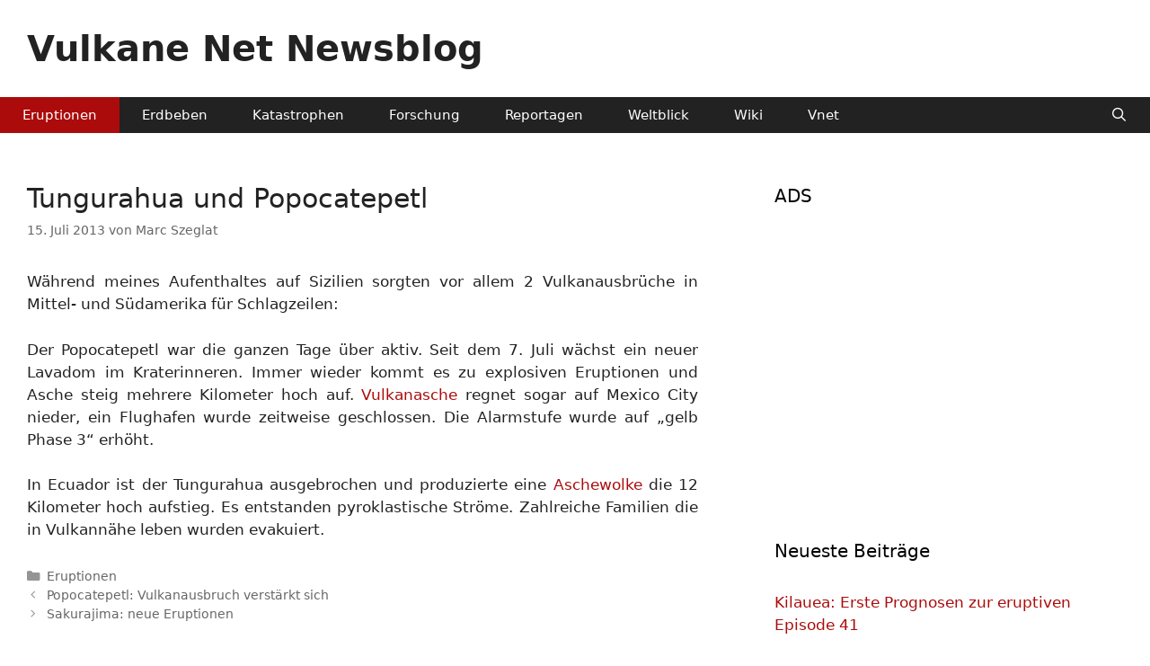

--- FILE ---
content_type: text/html; charset=UTF-8
request_url: https://www.vulkane.net/blogmobil/tungurahua-und-popocatepetl/
body_size: 9484
content:
<!DOCTYPE html>
<html lang="de">
<head>
	<meta charset="UTF-8">
	<meta name='robots' content='index, follow, max-image-preview:large, max-snippet:-1, max-video-preview:-1' />
<meta name="viewport" content="width=device-width, initial-scale=1">
	<!-- This site is optimized with the Yoast SEO plugin v26.8 - https://yoast.com/product/yoast-seo-wordpress/ -->
	<title>Tungurahua und Popocatepetl - Vulkane Net Newsblog</title>
	<link rel="canonical" href="https://www.vulkane.net/blogmobil/tungurahua-und-popocatepetl/" />
	<meta property="og:locale" content="de_DE" />
	<meta property="og:type" content="article" />
	<meta property="og:title" content="Tungurahua und Popocatepetl - Vulkane Net Newsblog" />
	<meta property="og:description" content="In Amerika sind 2 Vulkane besonders aktiv: Tungurahua und Popocatepetl" />
	<meta property="og:url" content="https://www.vulkane.net/blogmobil/tungurahua-und-popocatepetl/" />
	<meta property="og:site_name" content="Vulkane Net Newsblog" />
	<meta property="article:published_time" content="2013-07-15T11:41:19+00:00" />
	<meta property="og:image" content="https://www.vulkane.net/blogmobil/wp-content/uploads/2018/12/sinabung-pyroklastischer-strom-bericht.jpg" />
	<meta property="og:image:width" content="950" />
	<meta property="og:image:height" content="713" />
	<meta property="og:image:type" content="image/jpeg" />
	<meta name="author" content="Marc Szeglat" />
	<meta name="twitter:card" content="summary_large_image" />
	<meta name="twitter:creator" content="@https://x.com/marc_szeglat" />
	<meta name="twitter:site" content="@marc_szeglat" />
	<meta name="twitter:label1" content="Verfasst von" />
	<meta name="twitter:data1" content="Marc Szeglat" />
	<script type="application/ld+json" class="yoast-schema-graph">{"@context":"https://schema.org","@graph":[{"@type":"NewsArticle","@id":"https://www.vulkane.net/blogmobil/tungurahua-und-popocatepetl/#article","isPartOf":{"@id":"https://www.vulkane.net/blogmobil/tungurahua-und-popocatepetl/"},"author":{"name":"Marc Szeglat","@id":"https://www.vulkane.net/blogmobil/#/schema/person/e0a3a29569a010f4503c6d6c5a78ef9f"},"headline":"Tungurahua und Popocatepetl","datePublished":"2013-07-15T11:41:19+00:00","mainEntityOfPage":{"@id":"https://www.vulkane.net/blogmobil/tungurahua-und-popocatepetl/"},"wordCount":102,"publisher":{"@id":"https://www.vulkane.net/blogmobil/#/schema/person/e0a3a29569a010f4503c6d6c5a78ef9f"},"keywords":["Popocatepetl","Tungurahua","Vulkanausbruch"],"articleSection":["Eruptionen"],"inLanguage":"de"},{"@type":"WebPage","@id":"https://www.vulkane.net/blogmobil/tungurahua-und-popocatepetl/","url":"https://www.vulkane.net/blogmobil/tungurahua-und-popocatepetl/","name":"Tungurahua und Popocatepetl - Vulkane Net Newsblog","isPartOf":{"@id":"https://www.vulkane.net/blogmobil/#website"},"datePublished":"2013-07-15T11:41:19+00:00","breadcrumb":{"@id":"https://www.vulkane.net/blogmobil/tungurahua-und-popocatepetl/#breadcrumb"},"inLanguage":"de","potentialAction":[{"@type":"ReadAction","target":["https://www.vulkane.net/blogmobil/tungurahua-und-popocatepetl/"]}]},{"@type":"BreadcrumbList","@id":"https://www.vulkane.net/blogmobil/tungurahua-und-popocatepetl/#breadcrumb","itemListElement":[{"@type":"ListItem","position":1,"name":"Startseite","item":"https://www.vulkane.net/blogmobil/"},{"@type":"ListItem","position":2,"name":"Tungurahua und Popocatepetl"}]},{"@type":"WebSite","@id":"https://www.vulkane.net/blogmobil/#website","url":"https://www.vulkane.net/blogmobil/","name":"Vulkane Net Newsblog","description":"Nachrichten über Vulkanausbrüche, Erdbeben und Naturkatastrophen","publisher":{"@id":"https://www.vulkane.net/blogmobil/#/schema/person/e0a3a29569a010f4503c6d6c5a78ef9f"},"alternateName":"Nachrichten über Vulkanausbrüche und Erdbeben","potentialAction":[{"@type":"SearchAction","target":{"@type":"EntryPoint","urlTemplate":"https://www.vulkane.net/blogmobil/?s={search_term_string}"},"query-input":{"@type":"PropertyValueSpecification","valueRequired":true,"valueName":"search_term_string"}}],"inLanguage":"de"},{"@type":["Person","Organization"],"@id":"https://www.vulkane.net/blogmobil/#/schema/person/e0a3a29569a010f4503c6d6c5a78ef9f","name":"Marc Szeglat","image":{"@type":"ImageObject","inLanguage":"de","@id":"https://www.vulkane.net/blogmobil/#/schema/person/image/","url":"https://www.vulkane.net/blogmobil/wp-content/uploads/2015/01/marc-rund.jpg","contentUrl":"https://www.vulkane.net/blogmobil/wp-content/uploads/2015/01/marc-rund.jpg","width":120,"height":120,"caption":"Marc Szeglat"},"logo":{"@id":"https://www.vulkane.net/blogmobil/#/schema/person/image/"},"description":"Marc Szeglat ist der Schöpfer dieser Website, die im Oktober 2000 online ging. Seit 1996 arbeitet er als Journalist, Vulkanfilmer und Geonaut und berichtet direkt von der Lavafront. Zuvor war er bei der Bundeswehr und studierte anschließend Geologie. Seinen ersten Vulkan bestieg Marc im September 1990 – es handelte sich um den Stromboli. Seitdem hat er über 50 Länder bereist und von zahlreichen Vulkanausbrüchen sowie Naturkatastrophen berichtet.","sameAs":["https://www.vulkane.net/","https://www.instagram.com/marc_volcano/","https://x.com/https://x.com/marc_szeglat","https://www.youtube.com/@vulkane-net"],"url":"https://www.vulkane.net/blogmobil/author/marcszeglat/"}]}</script>
	<!-- / Yoast SEO plugin. -->


<link rel="alternate" type="application/rss+xml" title="Vulkane Net Newsblog &raquo; Feed" href="https://www.vulkane.net/blogmobil/feed/" />
<link rel="alternate" title="oEmbed (JSON)" type="application/json+oembed" href="https://www.vulkane.net/blogmobil/wp-json/oembed/1.0/embed?url=https%3A%2F%2Fwww.vulkane.net%2Fblogmobil%2Ftungurahua-und-popocatepetl%2F" />
<link rel="alternate" title="oEmbed (XML)" type="text/xml+oembed" href="https://www.vulkane.net/blogmobil/wp-json/oembed/1.0/embed?url=https%3A%2F%2Fwww.vulkane.net%2Fblogmobil%2Ftungurahua-und-popocatepetl%2F&#038;format=xml" />
<style id='wp-img-auto-sizes-contain-inline-css'>
img:is([sizes=auto i],[sizes^="auto," i]){contain-intrinsic-size:3000px 1500px}
/*# sourceURL=wp-img-auto-sizes-contain-inline-css */
</style>
<style id='wp-emoji-styles-inline-css'>

	img.wp-smiley, img.emoji {
		display: inline !important;
		border: none !important;
		box-shadow: none !important;
		height: 1em !important;
		width: 1em !important;
		margin: 0 0.07em !important;
		vertical-align: -0.1em !important;
		background: none !important;
		padding: 0 !important;
	}
/*# sourceURL=wp-emoji-styles-inline-css */
</style>
<link rel='stylesheet' id='encyclopedia-css' href='https://www.vulkane.net/blogmobil/wp-content/plugins/encyclopedia-pro/assets/css/encyclopedia.css?ver=e009e1cae5ebd374634c811ffb572f27' media='all' />
<link rel='stylesheet' id='generate-widget-areas-css' href='https://www.vulkane.net/blogmobil/wp-content/themes/generatepress/assets/css/components/widget-areas.min.css?ver=3.6.1' media='all' />
<link rel='stylesheet' id='generate-style-css' href='https://www.vulkane.net/blogmobil/wp-content/themes/generatepress/assets/css/main.min.css?ver=3.6.1' media='all' />
<style id='generate-style-inline-css'>
.is-right-sidebar{width:35%;}.is-left-sidebar{width:25%;}.site-content .content-area{width:65%;}@media (max-width: 1024px){.main-navigation .menu-toggle,.sidebar-nav-mobile:not(#sticky-placeholder){display:block;}.main-navigation ul,.gen-sidebar-nav,.main-navigation:not(.slideout-navigation):not(.toggled) .main-nav > ul,.has-inline-mobile-toggle #site-navigation .inside-navigation > *:not(.navigation-search):not(.main-nav){display:none;}.nav-align-right .inside-navigation,.nav-align-center .inside-navigation{justify-content:space-between;}}
/*# sourceURL=generate-style-inline-css */
</style>
<link rel='stylesheet' id='generate-font-icons-css' href='https://www.vulkane.net/blogmobil/wp-content/themes/generatepress/assets/css/components/font-icons.min.css?ver=3.6.1' media='all' />
<link rel='stylesheet' id='generatepress-dynamic-css' href='https://www.vulkane.net/blogmobil/wp-content/uploads/generatepress/style.min.css?ver=1768846034' media='all' />
<link rel='stylesheet' id='generate-offside-css' href='https://www.vulkane.net/blogmobil/wp-content/plugins/gp-premium/menu-plus/functions/css/offside.min.css?ver=2.5.5' media='all' />
<style id='generate-offside-inline-css'>
:root{--gp-slideout-width:265px;}.slideout-navigation, .slideout-navigation a{color:#ffffff;}.slideout-navigation button.slideout-exit{color:#ffffff;padding-left:25px;padding-right:25px;}.slideout-navigation .dropdown-menu-toggle:before{content:"\f107";}.slideout-navigation .sfHover > a .dropdown-menu-toggle:before{content:"\f106";}@media (max-width: 1024px){.menu-bar-item.slideout-toggle{display:none;}}
/*# sourceURL=generate-offside-inline-css */
</style>
<link rel='stylesheet' id='gp-premium-icons-css' href='https://www.vulkane.net/blogmobil/wp-content/plugins/gp-premium/general/icons/icons.min.css?ver=2.5.5' media='all' />
<script src="https://www.vulkane.net/blogmobil/wp-includes/js/jquery/jquery.min.js?ver=3.7.1" id="jquery-core-js"></script>
<script src="https://www.vulkane.net/blogmobil/wp-content/plugins/wp-optimize-premium/js/send-command-4-4-1.min.js?ver=4.4.1" id="wp-optimize-send-command-js"></script>
<script src="https://www.vulkane.net/blogmobil/wp-content/plugins/wp-optimize-premium/js/wpo-lazy-load-4-4-1.min.js?ver=4.4.1" id="wp-optimize-lazy-load-js"></script>
<link rel="https://api.w.org/" href="https://www.vulkane.net/blogmobil/wp-json/" /><link rel="alternate" title="JSON" type="application/json" href="https://www.vulkane.net/blogmobil/wp-json/wp/v2/posts/6842" /><link rel="EditURI" type="application/rsd+xml" title="RSD" href="https://www.vulkane.net/blogmobil/xmlrpc.php?rsd" />

<link rel='shortlink' href='https://www.vulkane.net/blogmobil/?p=6842' />
<link rel="icon" href="https://www.vulkane.net/blogmobil/wp-content/uploads/2024/06/logo-vulkan.vergrossert-45x45.gif" sizes="32x32" />
<link rel="icon" href="https://www.vulkane.net/blogmobil/wp-content/uploads/2024/06/logo-vulkan.vergrossert-300x300.gif" sizes="192x192" />
<link rel="apple-touch-icon" href="https://www.vulkane.net/blogmobil/wp-content/uploads/2024/06/logo-vulkan.vergrossert-300x300.gif" />
<meta name="msapplication-TileImage" content="https://www.vulkane.net/blogmobil/wp-content/uploads/2024/06/logo-vulkan.vergrossert-300x300.gif" />
		<style id="wp-custom-css">
			.bfb-content-box{
background-color: #dfdfdf;
color: #3a3a3a;
padding: 20px;
}		</style>
		</head>

<body class="wp-singular post-template-default single single-post postid-6842 single-format-standard wp-embed-responsive wp-theme-generatepress post-image-above-header post-image-aligned-center slideout-enabled slideout-mobile sticky-menu-slide sticky-enabled both-sticky-menu right-sidebar nav-below-header separate-containers nav-search-enabled header-aligned-left dropdown-hover" itemtype="https://schema.org/Blog" itemscope>
	<a class="screen-reader-text skip-link" href="#content" title="Zum Inhalt springen">Zum Inhalt springen</a>		<header class="site-header grid-container" id="masthead" aria-label="Website"  itemtype="https://schema.org/WPHeader" itemscope>
			<div class="inside-header grid-container">
				<div class="site-branding">
						<p class="main-title" itemprop="headline">
					<a href="https://www.vulkane.net/blogmobil/" rel="home">Vulkane Net Newsblog</a>
				</p>
						
					</div>			</div>
		</header>
				<nav class="main-navigation has-menu-bar-items sub-menu-right" id="site-navigation" aria-label="Primär"  itemtype="https://schema.org/SiteNavigationElement" itemscope>
			<div class="inside-navigation grid-container">
				<form method="get" class="search-form navigation-search" action="https://www.vulkane.net/blogmobil/">
					<input type="search" class="search-field" value="" name="s" title="Suche" />
				</form>				<button class="menu-toggle" aria-controls="generate-slideout-menu" aria-expanded="false">
					<span class="mobile-menu">Menü</span>				</button>
				<div id="primary-menu" class="main-nav"><ul id="menu-kopf" class=" menu sf-menu"><li id="menu-item-833974" class="menu-item menu-item-type-taxonomy menu-item-object-category current-post-ancestor current-menu-parent current-post-parent menu-item-833974"><a href="https://www.vulkane.net/blogmobil/category/nachrichten-ueber-vulkanausbrueche/">Eruptionen</a></li>
<li id="menu-item-8236" class="menu-item menu-item-type-taxonomy menu-item-object-category menu-item-8236"><a href="https://www.vulkane.net/blogmobil/category/erdbeben/" title="Nachrichten über Erdbeben">Erdbeben</a></li>
<li id="menu-item-14869" class="menu-item menu-item-type-taxonomy menu-item-object-category menu-item-14869"><a href="https://www.vulkane.net/blogmobil/category/naturkatastrophen/" title="Nachrichten über Naturkatastrophen">Katastrophen</a></li>
<li id="menu-item-1669" class="menu-item menu-item-type-taxonomy menu-item-object-category menu-item-1669"><a href="https://www.vulkane.net/blogmobil/category/vulkanologie/" title="Berichte über Forschungsarbeiten der Vulkanologen und Seismologen">Forschung</a></li>
<li id="menu-item-1670" class="menu-item menu-item-type-taxonomy menu-item-object-category menu-item-1670"><a href="https://www.vulkane.net/blogmobil/category/bildergalerien-vulkanfotos-bildreportagen/" title="Bildberichte und Diashows">Reportagen</a></li>
<li id="menu-item-811031" class="menu-item menu-item-type-taxonomy menu-item-object-category menu-item-811031"><a href="https://www.vulkane.net/blogmobil/category/weltblick/">Weltblick</a></li>
<li id="menu-item-21855" class="menu-item menu-item-type-custom menu-item-object-custom menu-item-21855"><a href="https://vulkane.net/blogmobil/wiki">Wiki</a></li>
<li id="menu-item-826103" class="menu-item menu-item-type-custom menu-item-object-custom menu-item-826103"><a href="https://www.vulkane.net">Vnet</a></li>
</ul></div><div class="menu-bar-items"><span class="menu-bar-item search-item"><a aria-label="Suchleiste öffnen" href="#"></a></span></div>			</div>
		</nav>
		
	<div class="site grid-container container hfeed" id="page">
				<div class="site-content" id="content">
			
	<div class="content-area" id="primary">
		<main class="site-main" id="main">
			
<article id="post-6842" class="post-6842 post type-post status-publish format-standard hentry category-nachrichten-ueber-vulkanausbrueche tag-popocatepetl tag-tungurahua tag-vulkanausbruch" itemtype="https://schema.org/CreativeWork" itemscope>
	<div class="inside-article">
					<header class="entry-header">
				<h1 class="entry-title" itemprop="headline">Tungurahua und Popocatepetl</h1>		<div class="entry-meta">
			<span class="posted-on"><time class="entry-date published" datetime="2013-07-15T12:41:19+02:00" itemprop="datePublished">15. Juli 2013</time></span> <span class="byline">von <span class="author vcard" itemprop="author" itemtype="https://schema.org/Person" itemscope><a class="url fn n" href="https://www.vulkane.net/blogmobil/author/marcszeglat/" title="Alle Beiträge von Marc Szeglat anzeigen" rel="author" itemprop="url"><span class="author-name" itemprop="name">Marc Szeglat</span></a></span></span> 		</div>
					</header>
			
		<div class="entry-content" itemprop="text">
			<p style="text-align: justify;">W&auml;hrend meines Aufenthaltes auf Sizilien sorgten vor allem 2 Vulkanausbr&uuml;che in Mittel- und S&uuml;damerika f&uuml;r Schlagzeilen:</p>
<p style="text-align: justify;">Der Popocatepetl war die ganzen Tage &uuml;ber aktiv. Seit dem 7. Juli w&auml;chst ein neuer Lavadom im Kraterinneren. Immer wieder kommt es zu explosiven Eruptionen und Asche steig mehrere Kilometer hoch auf. <a href="https://www.vulkane.net/blogmobil/wiki/vulkanasche/" target="_self" title="Vulkanasche besteht aus fragmentierter Lava mit Korngr&ouml;&szlig;en kleiner als 2 mm. Vulkanasche ist ein oft vorkommendes vulkanisches F&ouml;rderprodukt." class="encyclopedia">Vulkanasche</a> regnet sogar auf Mexico City nieder, ein Flughafen wurde zeitweise geschlossen. Die Alarmstufe wurde auf &bdquo;gelb Phase 3&ldquo; erh&ouml;ht.</p>
<p style="text-align: justify;">In Ecuador ist der Tungurahua ausgebrochen und produzierte eine <a href="https://www.vulkane.net/blogmobil/wiki/aschewolke/" target="_self" title="Aschewolken (oder allgemeiner Eruptionswolken) bestehen aus Vulkanasche und Lapilli. Sie entstehen &uuml;berwiegend durch explosive Vulkanausbr&uuml;che. Explosionen fragmentieren das Magma im F&ouml;rderschlot zu Partikeln unterschiedlicher Gr&ouml;&szlig;e. Der Gasdruck katapultiert das Material aus dem F&ouml;rderschlot heraus. Gro&szlig;e Lavabrocken und die Lapilli landen in relativer N&auml;he zum Krater. Die feinen Partikel der Vulkanasche steigen als Wolke hoch auf.&hellip;" class="encyclopedia">Aschewolke</a> die 12 Kilometer hoch aufstieg. Es entstanden pyroklastische Str&ouml;me. Zahlreiche Familien die in Vulkann&auml;he leben wurden evakuiert.</p>
		</div>

				<footer class="entry-meta" aria-label="Beitragsmeta">
			<span class="cat-links"><span class="screen-reader-text">Kategorien </span><a href="https://www.vulkane.net/blogmobil/category/nachrichten-ueber-vulkanausbrueche/" rel="category tag">Eruptionen</a></span> 		<nav id="nav-below" class="post-navigation" aria-label="Beiträge">
			<div class="nav-previous"><span class="prev"><a href="https://www.vulkane.net/blogmobil/popocatepetl-vulkanausbruch-verstarkt-sich/" rel="prev">Popocatepetl: Vulkanausbruch verstärkt sich</a></span></div><div class="nav-next"><span class="next"><a href="https://www.vulkane.net/blogmobil/sakurajima-neue-eruptionen/" rel="next">Sakurajima: neue Eruptionen</a></span></div>		</nav>
				</footer>
			</div>
</article>
		</main>
	</div>

	<div class="widget-area sidebar is-right-sidebar" id="right-sidebar">
	<div class="inside-right-sidebar">
		<aside id="custom_html-13" class="widget_text widget inner-padding widget_custom_html"><h2 class="widget-title">ADS</h2><div class="textwidget custom-html-widget"><script async src="https://pagead2.googlesyndication.com/pagead/js/adsbygoogle.js?client=ca-pub-8879124726914309" crossorigin="anonymous"></script>
<!-- vnn [vorher Linkanzeigenblock] -->
<ins class="adsbygoogle" style="display: block;" data-ad-client="ca-pub-8879124726914309" data-ad-slot="4699445763" data-ad-format="auto" data-full-width-responsive="true"></ins>
<script>
     (adsbygoogle = window.adsbygoogle || []).push({});
</script></div></aside>
		<aside id="recent-posts-2" class="widget inner-padding widget_recent_entries">
		<h2 class="widget-title">Neueste Beiträge</h2>
		<ul>
											<li>
					<a href="https://www.vulkane.net/blogmobil/kilauea-erste-prognosen-zur-eruptiven-episode-41/">Kilauea: Erste Prognosen zur eruptiven Episode 41</a>
									</li>
											<li>
					<a href="https://www.vulkane.net/blogmobil/russischer-vulkan-shiveluch-eruptiert-vulkanasche-9-km-hoch/">Russischer Vulkan Shiveluch eruptiert Vulkanasche 9 km hoch</a>
									</li>
											<li>
					<a href="https://www.vulkane.net/blogmobil/australien-hitzewelle-nach-ueberflutungen/">Australien: Hitzewelle nach Überflutungen</a>
									</li>
											<li>
					<a href="https://www.vulkane.net/blogmobil/island-erdbeben-m-41-erschuettert-bardarbunga/">Island: Erdbeben M 4,1 erschüttert Bardarbunga</a>
									</li>
											<li>
					<a href="https://www.vulkane.net/blogmobil/piton-fournaise-bodenhebung-und-erdbeben-halten-an/">Piton Fournaise: Bodenhebung und Erdbeben halten an</a>
									</li>
											<li>
					<a href="https://www.vulkane.net/blogmobil/stromboli-erdbeben-in-grosser-tiefe-und-sturmschaeden/">Stromboli: Erdbeben in großer Tiefe und Sturmschäden</a>
									</li>
					</ul>

		</aside><aside id="custom_html-11" class="widget_text widget inner-padding widget_custom_html"><h2 class="widget-title">Aktuelle Seiten mit Vulkan-Live-Daten</h2><div class="textwidget custom-html-widget"><a href="https://www.vulkane.net/blogmobil/aetna-livecam/" name="Live Etna">Ätna</a>, 
<a href="https://www.vulkane.net/blogmobil/ambrym-livecam/" name="Livecam Ambrym">Ambrym</a>,
<a href="https://www.vulkane.net/blogmobil/campi-flegrei-live/" name="Campi Flegrei">Campi Flegrei</a>,
<a href="https://www.vulkane.net/blogmobil/ebeko-livecam/" name="Ebeko">Ebeko</a>,
<a href="https://www.vulkane.net/blogmobil/fagradalsfjall-meradalir-livecams-und-seismik-2022/" name="Fagradalsfjall">Fagradalsfjall</a>,
<a href="https://www.vulkane.net/blogmobil/piton-fournaise-livecams-und-daten/" name="Fournaise live">Fournaise</a>, 
<a href="https://www.vulkane.net/blogmobil/fuego-livecam/" name="Fuego live">Fuego</a>, 
<a href="https://www.vulkane.net/blogmobil/blaue-lagune-svartsengi-thorbjoern-livecam/" name="Thorbjörn">Grindavik</a>,
<a href="https://www.vulkane.net/blogmobil/kilauea-live/" name="Live Kilauea">Kilauea</a>, 
<a href="https://www.vulkane.net/blogmobil/klyuchevskoy-live/" name="Live klyuchevskoy">Klyuchevskoy</a>, 
<a href="https://www.vulkane.net/blogmobil/mauna-loa-livecam/" name="Livecam Mauna Loa">Mauna Loa</a>, 
<a href="https://www.vulkane.net/blogmobil/merapi-live/" name="Livecam Merapi">Merapi</a>, 
<a href="https://www.vulkane.net/blogmobil/popocatepetl-live/" name="Popo Live Popocatepetl">Popocatepetl</a>,
<a href="https://www.vulkane.net/blogmobil/sabancaya-livecam-und-seismik/" name="Sabancaya">Sabancaya</a>,
<a href="https://www.vulkane.net/blogmobil/sakurajima-live/" name="Saku Live ">Sakurajima</a>,
<a href="https://www.vulkane.net/blogmobil/shiveluch-live/" name="shiveluch Live ">Shiveluch</a>,
<a href="https://www.vulkane.net/blogmobil/stromboli-livecam/" name="Live Stromboli">Stromboli</a>,
<a href="https://www.vulkane.net/blogmobil/suwanosejima-live/" name="Live Suwanose">Suwanose-jima</a>,
<a href="https://www.vulkane.net/blogmobil/ubinas-livecam-und-seismik/" name="Livecam Ubinas">Ubinas</a>,
<a href="https://www.vulkane.net/blogmobil/vesuv-live/" name="Vesuv">Vesuv</a>,
<a href="https://www.vulkane.net/blogmobil/yellowstone-live/" name="Vesuv">Yellowstone</a></div></aside><aside id="nav_menu-2" class="widget inner-padding widget_nav_menu"><h2 class="widget-title">Infos</h2><div class="menu-seite-container"><ul id="menu-seite" class="menu"><li id="menu-item-866705" class="menu-item menu-item-type-custom menu-item-object-custom menu-item-866705"><a href="https://www.vulkane.net/forum/app/">Community und Gästebuch</a></li>
<li id="menu-item-31864" class="menu-item menu-item-type-post_type menu-item-object-post menu-item-31864"><a href="https://www.vulkane.net/blogmobil/vulkan-livecam-atna-el-hierro-und-co/">LiveCams</a></li>
<li id="menu-item-826808" class="menu-item menu-item-type-post_type menu-item-object-page menu-item-826808"><a href="https://www.vulkane.net/blogmobil/erdbeben-monitor/">Monitor-Erdbeben</a></li>
<li id="menu-item-31858" class="menu-item menu-item-type-post_type menu-item-object-post menu-item-31858"><a href="https://www.vulkane.net/blogmobil/links-zu-vulkan-observatorien/">Observatorien</a></li>
<li id="menu-item-862180" class="menu-item menu-item-type-custom menu-item-object-custom menu-item-862180"><a href="https://www.vulkane.net/blogmobil/category/video-vulkane/">Videos</a></li>
<li id="menu-item-862371" class="menu-item menu-item-type-post_type menu-item-object-page menu-item-862371"><a href="https://www.vulkane.net/blogmobil/welcher-vulkan-eruptiert-aktuell/">Vulkanausbrüche: Welcher Vulkan eruptiert aktuell?</a></li>
</ul></div></aside><aside id="calendar-2" class="widget inner-padding widget_calendar"><h2 class="widget-title">Datums-Navigation</h2><div id="calendar_wrap" class="calendar_wrap"><table id="wp-calendar" class="wp-calendar-table">
	<caption>Januar 2026</caption>
	<thead>
	<tr>
		<th scope="col" aria-label="Montag">M</th>
		<th scope="col" aria-label="Dienstag">D</th>
		<th scope="col" aria-label="Mittwoch">M</th>
		<th scope="col" aria-label="Donnerstag">D</th>
		<th scope="col" aria-label="Freitag">F</th>
		<th scope="col" aria-label="Samstag">S</th>
		<th scope="col" aria-label="Sonntag">S</th>
	</tr>
	</thead>
	<tbody>
	<tr>
		<td colspan="3" class="pad">&nbsp;</td><td><a href="https://www.vulkane.net/blogmobil/2026/01/01/" aria-label="Beiträge veröffentlicht am 1. January 2026">1</a></td><td><a href="https://www.vulkane.net/blogmobil/2026/01/02/" aria-label="Beiträge veröffentlicht am 2. January 2026">2</a></td><td><a href="https://www.vulkane.net/blogmobil/2026/01/03/" aria-label="Beiträge veröffentlicht am 3. January 2026">3</a></td><td><a href="https://www.vulkane.net/blogmobil/2026/01/04/" aria-label="Beiträge veröffentlicht am 4. January 2026">4</a></td>
	</tr>
	<tr>
		<td><a href="https://www.vulkane.net/blogmobil/2026/01/05/" aria-label="Beiträge veröffentlicht am 5. January 2026">5</a></td><td><a href="https://www.vulkane.net/blogmobil/2026/01/06/" aria-label="Beiträge veröffentlicht am 6. January 2026">6</a></td><td><a href="https://www.vulkane.net/blogmobil/2026/01/07/" aria-label="Beiträge veröffentlicht am 7. January 2026">7</a></td><td><a href="https://www.vulkane.net/blogmobil/2026/01/08/" aria-label="Beiträge veröffentlicht am 8. January 2026">8</a></td><td><a href="https://www.vulkane.net/blogmobil/2026/01/09/" aria-label="Beiträge veröffentlicht am 9. January 2026">9</a></td><td><a href="https://www.vulkane.net/blogmobil/2026/01/10/" aria-label="Beiträge veröffentlicht am 10. January 2026">10</a></td><td><a href="https://www.vulkane.net/blogmobil/2026/01/11/" aria-label="Beiträge veröffentlicht am 11. January 2026">11</a></td>
	</tr>
	<tr>
		<td><a href="https://www.vulkane.net/blogmobil/2026/01/12/" aria-label="Beiträge veröffentlicht am 12. January 2026">12</a></td><td><a href="https://www.vulkane.net/blogmobil/2026/01/13/" aria-label="Beiträge veröffentlicht am 13. January 2026">13</a></td><td><a href="https://www.vulkane.net/blogmobil/2026/01/14/" aria-label="Beiträge veröffentlicht am 14. January 2026">14</a></td><td><a href="https://www.vulkane.net/blogmobil/2026/01/15/" aria-label="Beiträge veröffentlicht am 15. January 2026">15</a></td><td><a href="https://www.vulkane.net/blogmobil/2026/01/16/" aria-label="Beiträge veröffentlicht am 16. January 2026">16</a></td><td><a href="https://www.vulkane.net/blogmobil/2026/01/17/" aria-label="Beiträge veröffentlicht am 17. January 2026">17</a></td><td><a href="https://www.vulkane.net/blogmobil/2026/01/18/" aria-label="Beiträge veröffentlicht am 18. January 2026">18</a></td>
	</tr>
	<tr>
		<td><a href="https://www.vulkane.net/blogmobil/2026/01/19/" aria-label="Beiträge veröffentlicht am 19. January 2026">19</a></td><td><a href="https://www.vulkane.net/blogmobil/2026/01/20/" aria-label="Beiträge veröffentlicht am 20. January 2026">20</a></td><td><a href="https://www.vulkane.net/blogmobil/2026/01/21/" aria-label="Beiträge veröffentlicht am 21. January 2026">21</a></td><td><a href="https://www.vulkane.net/blogmobil/2026/01/22/" aria-label="Beiträge veröffentlicht am 22. January 2026">22</a></td><td id="today"><a href="https://www.vulkane.net/blogmobil/2026/01/23/" aria-label="Beiträge veröffentlicht am 23. January 2026">23</a></td><td>24</td><td>25</td>
	</tr>
	<tr>
		<td>26</td><td>27</td><td>28</td><td>29</td><td>30</td><td>31</td>
		<td class="pad" colspan="1">&nbsp;</td>
	</tr>
	</tbody>
	</table><nav aria-label="Vorherige und nächste Monate" class="wp-calendar-nav">
		<span class="wp-calendar-nav-prev"><a href="https://www.vulkane.net/blogmobil/2025/12/">&laquo; Dez.</a></span>
		<span class="pad">&nbsp;</span>
		<span class="wp-calendar-nav-next">&nbsp;</span>
	</nav></div></aside>	</div>
</div>

	</div>
</div>


<div class="site-footer">
			<footer class="site-info" aria-label="Website"  itemtype="https://schema.org/WPFooter" itemscope>
			<div class="inside-site-info grid-container">
								<div class="copyright-bar">
					Im Newsblog von vulkane.net berichtet Fachjournalist und Videographer Marc Szeglat über Naturkatastrophen wie Vulkanausbrüche und Erdbeben. Zudem geht es um Forschungen der Geowissenschaftler.<br><br>Die Website verwendet Karten © Leaflet<br><br>&copy; 2000 -  2026 Marc Szeglat. All rights reserved.<br><br><a href="https://www.vulkane.net/blogmobil/impressum/">Impressum</a> | <a href="https://www.vulkane.net/blogmobil/impressum/datenschutzerklaerung/">Datenschutzerklärung</a>  |  <a href="https://www.vulkane.net/blogmobil/impressum/cookie-richtlinie/">Cookie-Richtlinien</a>  |   <a href="https://www.vulkane.net/blogmobil/impressum/mitarbeiter/">Mitarbeiter</a> |  <a href="https://www.vulkane.net/blogmobil/impressum/social-media-und-interaktivitaeten/">Social Media Kontakte</a>				</div>
			</div>
		</footer>
		</div>

<a title="Nach oben scrollen" aria-label="Nach oben scrollen" rel="nofollow" href="#" class="generate-back-to-top" data-scroll-speed="400" data-start-scroll="300" role="button">
					
				</a>		<nav id="generate-slideout-menu" class="main-navigation slideout-navigation" itemtype="https://schema.org/SiteNavigationElement" itemscope>
			<div class="inside-navigation grid-container grid-parent">
				<button class="slideout-exit "> <span class="screen-reader-text">Schließen</span></button><div class="main-nav"><ul id="menu-kopf-1" class=" slideout-menu"><li class="menu-item menu-item-type-taxonomy menu-item-object-category current-post-ancestor current-menu-parent current-post-parent menu-item-833974"><a href="https://www.vulkane.net/blogmobil/category/nachrichten-ueber-vulkanausbrueche/">Eruptionen</a></li>
<li class="menu-item menu-item-type-taxonomy menu-item-object-category menu-item-8236"><a href="https://www.vulkane.net/blogmobil/category/erdbeben/" title="Nachrichten über Erdbeben">Erdbeben</a></li>
<li class="menu-item menu-item-type-taxonomy menu-item-object-category menu-item-14869"><a href="https://www.vulkane.net/blogmobil/category/naturkatastrophen/" title="Nachrichten über Naturkatastrophen">Katastrophen</a></li>
<li class="menu-item menu-item-type-taxonomy menu-item-object-category menu-item-1669"><a href="https://www.vulkane.net/blogmobil/category/vulkanologie/" title="Berichte über Forschungsarbeiten der Vulkanologen und Seismologen">Forschung</a></li>
<li class="menu-item menu-item-type-taxonomy menu-item-object-category menu-item-1670"><a href="https://www.vulkane.net/blogmobil/category/bildergalerien-vulkanfotos-bildreportagen/" title="Bildberichte und Diashows">Reportagen</a></li>
<li class="menu-item menu-item-type-taxonomy menu-item-object-category menu-item-811031"><a href="https://www.vulkane.net/blogmobil/category/weltblick/">Weltblick</a></li>
<li class="menu-item menu-item-type-custom menu-item-object-custom menu-item-21855"><a href="https://vulkane.net/blogmobil/wiki">Wiki</a></li>
<li class="menu-item menu-item-type-custom menu-item-object-custom menu-item-826103"><a href="https://www.vulkane.net">Vnet</a></li>
</ul></div>			</div><!-- .inside-navigation -->
		</nav><!-- #site-navigation -->

					<div class="slideout-overlay">
							</div>
			<script type="speculationrules">
{"prefetch":[{"source":"document","where":{"and":[{"href_matches":"/blogmobil/*"},{"not":{"href_matches":["/blogmobil/wp-*.php","/blogmobil/wp-admin/*","/blogmobil/wp-content/uploads/*","/blogmobil/wp-content/*","/blogmobil/wp-content/plugins/*","/blogmobil/wp-content/themes/generatepress/*","/blogmobil/*\\?(.+)"]}},{"not":{"selector_matches":"a[rel~=\"nofollow\"]"}},{"not":{"selector_matches":".no-prefetch, .no-prefetch a"}}]},"eagerness":"conservative"}]}
</script>
<script id="generate-a11y">
!function(){"use strict";if("querySelector"in document&&"addEventListener"in window){var e=document.body;e.addEventListener("pointerdown",(function(){e.classList.add("using-mouse")}),{passive:!0}),e.addEventListener("keydown",(function(){e.classList.remove("using-mouse")}),{passive:!0})}}();
</script>
<script src="https://www.vulkane.net/blogmobil/wp-content/plugins/gp-premium/menu-plus/functions/js/sticky.min.js?ver=2.5.5" id="generate-sticky-js"></script>
<script id="generate-offside-js-extra">
var offSide = {"side":"left"};
//# sourceURL=generate-offside-js-extra
</script>
<script src="https://www.vulkane.net/blogmobil/wp-content/plugins/gp-premium/menu-plus/functions/js/offside.min.js?ver=2.5.5" id="generate-offside-js"></script>
<script id="generate-menu-js-before">
var generatepressMenu = {"toggleOpenedSubMenus":true,"openSubMenuLabel":"Untermen\u00fc \u00f6ffnen","closeSubMenuLabel":"Untermen\u00fc schlie\u00dfen"};
//# sourceURL=generate-menu-js-before
</script>
<script src="https://www.vulkane.net/blogmobil/wp-content/themes/generatepress/assets/js/menu.min.js?ver=3.6.1" id="generate-menu-js"></script>
<script id="generate-navigation-search-js-before">
var generatepressNavSearch = {"open":"Suchleiste \u00f6ffnen","close":"Suchleiste schlie\u00dfen"};
//# sourceURL=generate-navigation-search-js-before
</script>
<script src="https://www.vulkane.net/blogmobil/wp-content/themes/generatepress/assets/js/navigation-search.min.js?ver=3.6.1" id="generate-navigation-search-js"></script>
<script id="generate-back-to-top-js-before">
var generatepressBackToTop = {"smooth":true};
//# sourceURL=generate-back-to-top-js-before
</script>
<script src="https://www.vulkane.net/blogmobil/wp-content/themes/generatepress/assets/js/back-to-top.min.js?ver=3.6.1" id="generate-back-to-top-js"></script>
<script id="wp-emoji-settings" type="application/json">
{"baseUrl":"https://s.w.org/images/core/emoji/17.0.2/72x72/","ext":".png","svgUrl":"https://s.w.org/images/core/emoji/17.0.2/svg/","svgExt":".svg","source":{"concatemoji":"https://www.vulkane.net/blogmobil/wp-includes/js/wp-emoji-release.min.js?ver=e009e1cae5ebd374634c811ffb572f27"}}
</script>
<script type="module">
/*! This file is auto-generated */
const a=JSON.parse(document.getElementById("wp-emoji-settings").textContent),o=(window._wpemojiSettings=a,"wpEmojiSettingsSupports"),s=["flag","emoji"];function i(e){try{var t={supportTests:e,timestamp:(new Date).valueOf()};sessionStorage.setItem(o,JSON.stringify(t))}catch(e){}}function c(e,t,n){e.clearRect(0,0,e.canvas.width,e.canvas.height),e.fillText(t,0,0);t=new Uint32Array(e.getImageData(0,0,e.canvas.width,e.canvas.height).data);e.clearRect(0,0,e.canvas.width,e.canvas.height),e.fillText(n,0,0);const a=new Uint32Array(e.getImageData(0,0,e.canvas.width,e.canvas.height).data);return t.every((e,t)=>e===a[t])}function p(e,t){e.clearRect(0,0,e.canvas.width,e.canvas.height),e.fillText(t,0,0);var n=e.getImageData(16,16,1,1);for(let e=0;e<n.data.length;e++)if(0!==n.data[e])return!1;return!0}function u(e,t,n,a){switch(t){case"flag":return n(e,"\ud83c\udff3\ufe0f\u200d\u26a7\ufe0f","\ud83c\udff3\ufe0f\u200b\u26a7\ufe0f")?!1:!n(e,"\ud83c\udde8\ud83c\uddf6","\ud83c\udde8\u200b\ud83c\uddf6")&&!n(e,"\ud83c\udff4\udb40\udc67\udb40\udc62\udb40\udc65\udb40\udc6e\udb40\udc67\udb40\udc7f","\ud83c\udff4\u200b\udb40\udc67\u200b\udb40\udc62\u200b\udb40\udc65\u200b\udb40\udc6e\u200b\udb40\udc67\u200b\udb40\udc7f");case"emoji":return!a(e,"\ud83e\u1fac8")}return!1}function f(e,t,n,a){let r;const o=(r="undefined"!=typeof WorkerGlobalScope&&self instanceof WorkerGlobalScope?new OffscreenCanvas(300,150):document.createElement("canvas")).getContext("2d",{willReadFrequently:!0}),s=(o.textBaseline="top",o.font="600 32px Arial",{});return e.forEach(e=>{s[e]=t(o,e,n,a)}),s}function r(e){var t=document.createElement("script");t.src=e,t.defer=!0,document.head.appendChild(t)}a.supports={everything:!0,everythingExceptFlag:!0},new Promise(t=>{let n=function(){try{var e=JSON.parse(sessionStorage.getItem(o));if("object"==typeof e&&"number"==typeof e.timestamp&&(new Date).valueOf()<e.timestamp+604800&&"object"==typeof e.supportTests)return e.supportTests}catch(e){}return null}();if(!n){if("undefined"!=typeof Worker&&"undefined"!=typeof OffscreenCanvas&&"undefined"!=typeof URL&&URL.createObjectURL&&"undefined"!=typeof Blob)try{var e="postMessage("+f.toString()+"("+[JSON.stringify(s),u.toString(),c.toString(),p.toString()].join(",")+"));",a=new Blob([e],{type:"text/javascript"});const r=new Worker(URL.createObjectURL(a),{name:"wpTestEmojiSupports"});return void(r.onmessage=e=>{i(n=e.data),r.terminate(),t(n)})}catch(e){}i(n=f(s,u,c,p))}t(n)}).then(e=>{for(const n in e)a.supports[n]=e[n],a.supports.everything=a.supports.everything&&a.supports[n],"flag"!==n&&(a.supports.everythingExceptFlag=a.supports.everythingExceptFlag&&a.supports[n]);var t;a.supports.everythingExceptFlag=a.supports.everythingExceptFlag&&!a.supports.flag,a.supports.everything||((t=a.source||{}).concatemoji?r(t.concatemoji):t.wpemoji&&t.twemoji&&(r(t.twemoji),r(t.wpemoji)))});
//# sourceURL=https://www.vulkane.net/blogmobil/wp-includes/js/wp-emoji-loader.min.js
</script>

</body>
</html>


--- FILE ---
content_type: text/html; charset=utf-8
request_url: https://www.google.com/recaptcha/api2/aframe
body_size: 266
content:
<!DOCTYPE HTML><html><head><meta http-equiv="content-type" content="text/html; charset=UTF-8"></head><body><script nonce="nSm77H_zFs-9_cwUq0r5qQ">/** Anti-fraud and anti-abuse applications only. See google.com/recaptcha */ try{var clients={'sodar':'https://pagead2.googlesyndication.com/pagead/sodar?'};window.addEventListener("message",function(a){try{if(a.source===window.parent){var b=JSON.parse(a.data);var c=clients[b['id']];if(c){var d=document.createElement('img');d.src=c+b['params']+'&rc='+(localStorage.getItem("rc::a")?sessionStorage.getItem("rc::b"):"");window.document.body.appendChild(d);sessionStorage.setItem("rc::e",parseInt(sessionStorage.getItem("rc::e")||0)+1);localStorage.setItem("rc::h",'1769207788219');}}}catch(b){}});window.parent.postMessage("_grecaptcha_ready", "*");}catch(b){}</script></body></html>